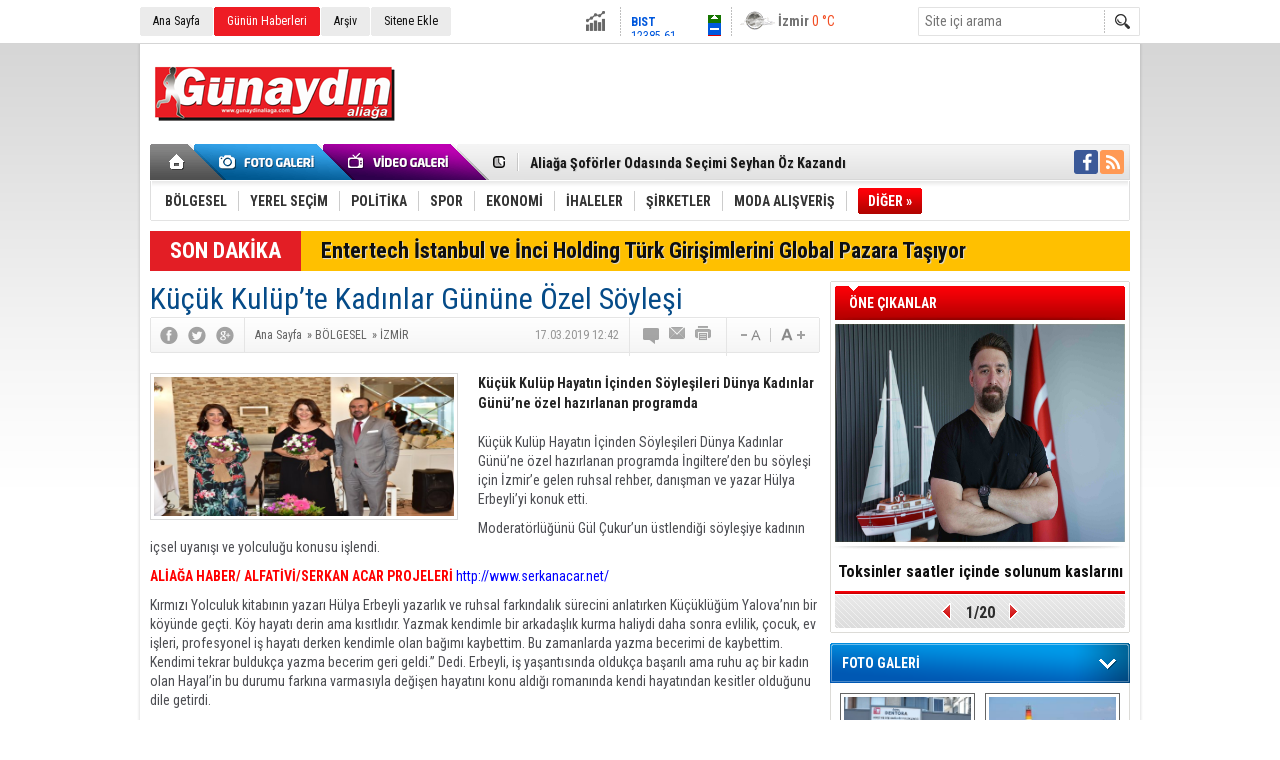

--- FILE ---
content_type: text/html; charset=UTF-8
request_url: https://www.gunaydinaliaga.com/kucuk-kulupte-kadinlar-gunune-ozel-soylesi-29577h.htm
body_size: 14118
content:
<!DOCTYPE html>
<html lang="tr" itemscope itemtype="http://schema.org/NewsArticle">
<head>
<base href="https://www.gunaydinaliaga.com/" target="_self"/>
<meta http-equiv="Content-Type" content="text/html; charset=UTF-8" />
<meta http-equiv="Refresh" content="300" />
<title>Küçük Kulüp’te Kadınlar Gününe Özel Söyleşi</title>
<meta name="keywords" content="İzmir, Balçova, Çiğli, Gaziemir, Karşıyaka, Konak, Aliağa, Bayındır, Bergama, Beydağ, Bornova, Buca, Çeşme, Dikili, Foça, Karaburun, Kemalpaşa, Kınık, Kiraz, Menderes, Menemen, Narlıbahçe, Ödemiş, Sef" />
<meta name="description" content="Küçük Kulüp Hayatın İçinden Söyleşileri Dünya Kadınlar Günü’ne özel hazırlanan programda" />
<link rel="canonical" href="https://www.gunaydinaliaga.com/kucuk-kulupte-kadinlar-gunune-ozel-soylesi-29577h.htm" />
<link rel="alternate" href="https://www.gunaydinaliaga.com/mobi/kucuk-kulupte-kadinlar-gunune-ozel-soylesi-29577h.htm" media="only screen and (max-width: 640px)" />
<link rel="image_src" type="image/jpeg" href="https://www.gunaydinaliaga.com/d/news/140000.jpg" />
<meta name="DC.date.issued" content="2019-03-17T12:45:02+03:00" />
<meta name="news_keywords" content="İzmir, Balçova, Çiğli, Gaziemir, Karşıyaka, Konak, Aliağa, Bayındır, Bergama, Beydağ, Bornova, Buca, Çeşme, Dikili, Foça, Karaburun, Kemalpaşa, Kınık, Kiraz, Menderes, Menemen, Narlıbahçe, Ödemiş, Sef" />
<meta property="og:site_name" content="" />
<meta property="og:url" content="https://www.gunaydinaliaga.com/kucuk-kulupte-kadinlar-gunune-ozel-soylesi-29577h.htm" />
<meta property="og:title" content="Küçük Kulüp’te Kadınlar Gününe Özel Söyleşi" />
<meta property="og:description" content="Küçük Kulüp Hayatın İçinden Söyleşileri Dünya Kadınlar Günü’ne özel hazırlanan programda" />
<meta property="og:image" content="https://www.gunaydinaliaga.com/d/news/140000.jpg" />
<meta property="og:type" content="article" />
<meta name="twitter:card" content="summary_large_image">
<meta name="twitter:image" content="https://www.gunaydinaliaga.com/d/news/140000.jpg" />
<meta name="twitter:site" content="@">
<meta name="twitter:url" content="https://www.gunaydinaliaga.com/kucuk-kulupte-kadinlar-gunune-ozel-soylesi-29577h.htm">
<meta name="twitter:title" content="Küçük Kulüp’te Kadınlar Gününe Özel Söyleşi" />
<meta name="twitter:description" content="Küçük Kulüp Hayatın İçinden Söyleşileri Dünya Kadınlar Günü’ne özel hazırlanan programda" />
<meta itemprop="thumbnailUrl" content="https://www.gunaydinaliaga.com/d/news_t/140000.jpg" />
<meta itemprop="articleSection" content="İZMİR" />
<meta itemprop="dateCreated" content="2019-03-17T12:45:02+03:00" />
<meta itemprop="dateModified" content="2019-03-17T12:45:02+03:00" />
<meta itemprop="image" content="https://www.gunaydinaliaga.com/d/news/140000.jpg" />
<meta itemprop="headline" content="Küçük Kulüp’te Kadınlar Gününe Özel Söyleşi" />
<link href="https://www.gunaydinaliaga.com/s/style.css" type="text/css" rel="stylesheet" />
<script type="text/javascript"> var BURL="https://www.gunaydinaliaga.com/";var SURL="https://www.gunaydinaliaga.com/s/";var DURL="https://www.gunaydinaliaga.com/d/" ;var SITE_ID="4" </script>
<script type="text/javascript" src="https://www.gunaydinaliaga.com/s/function.js"></script><script>
  (function(i,s,o,g,r,a,m){i['GoogleAnalyticsObject']=r;i[r]=i[r]||function(){
  (i[r].q=i[r].q||[]).push(arguments)},i[r].l=1*new Date();a=s.createElement(o),
  m=s.getElementsByTagName(o)[0];a.async=1;a.src=g;m.parentNode.insertBefore(a,m)
  })(window,document,'script','https://www.google-analytics.com/analytics.js','ga');

  ga('create', 'UA-80052089-1', 'auto');
  ga('send', 'pageview');

</script></head>
<body class="body_main">
<div class="main_container"><div class="base_topbar_outer"><div class="base_topbar base_position"><ul class="quick_launch"><li class="parent"><a href="https://www.gunaydinaliaga.com/./" target="_self">Ana Sayfa</a></li><li class="sole"><a href="https://www.gunaydinaliaga.com/gunun-haberleri.htm" target="_self">Günün Haberleri</a></li><li class="parent"><a href="https://www.gunaydinaliaga.com/search_result.php" target="_self">Arşiv</a></li><li class="parent"><a href="https://www.gunaydinaliaga.com/sitene-ekle.htm" target="_self">Sitene Ekle</a></li></ul><div class="currency_slider" id="currency_slider"><div class="viewport"><ul class="overview"><li class="oops"><span><b>BIST</b> 12385.61</span></li><li class="oops"><span><b>Altın</b> 6121.517</span></li><li class="oops"><span><b>Dolar</b> 43.0386</span></li><li class="oops"><span><b>Euro</b> 50.336</span></li></ul></div></div><div class="weather_slider" id="weather_slider"><div class="viewport"><ul class="overview"><li style="background-position: -3px -957px;"><span>İzmir</span> 0 °C</li></ul></div></div><form action="search_result.php" method="get"><input class="search_input" type="text" name="search_key" placeholder="Site içi arama" /><input class="search_button" type="submit" value="" /></form></div></div><div class="base_outer clearfix"><div class="base_top base_position"><div class="logo"><a href="https://www.gunaydinaliaga.com/" rel="home"><img src="https://www.gunaydinaliaga.com/s/i/logo_4.png" alt="" width="250" height="100" /></a></div><div class="banner"><div class="inner" id="banner_logo_side"></div></div><div class="nav-mini"><a href="https://www.gunaydinaliaga.com/" title="Anasayfa" rel="home"></a></div><div class="nav-mini-2"><a href="https://www.gunaydinaliaga.com/foto-galeri.htm" title="Foto Galeri"></a><a href="https://www.gunaydinaliaga.com/video-galeri.htm" title="Video Galeri"></a></div><div class="last_min" id="last_min"><div class="viewport"><ul class="overview"><li><a href="https://www.gunaydinaliaga.com/aliaga-soforler-odasinda-secimi-seyhan-oz-kazandi-35551h.htm">Aliağa Şoförler Odasında Seçimi Seyhan Öz Kazandı</a></li><li><a href="https://www.gunaydinaliaga.com/2025te-piyasa-ihlallerine-26-milyar-ceza-35550h.htm">2025’te Piyasa İhlallerine 2,6 Milyar Ceza</a></li><li><a href="https://www.gunaydinaliaga.com/elif-mete-son-yolculuguna-ugurlandi-35549h.htm">Elif Mete son yolculuğuna uğurlandı</a></li><li><a href="https://www.gunaydinaliaga.com/aliaga-fk-deplasmandan-eli-bos-dondu-35548h.htm">Aliağa Fk Deplasmandan Eli Boş Döndü</a></li><li><a href="https://www.gunaydinaliaga.com/tupras-surdurulebilirlikte-cdpnin-global-liderleri-arasinda-35547h.htm">Tüpraş, Sürdürülebilirlikte CDP’nin Global Liderleri Arasında</a></li><li><a href="https://www.gunaydinaliaga.com/palandoken-yeni-e-ithalat-karari-piyasada-denge-saglayacak-35545h.htm">Palandöken, “Yeni E-İthalat Kararı Piyasada Denge Sağlayacak”</a></li><li><a href="https://www.gunaydinaliaga.com/aliaga-fkda-transfer-sov-burak-suleyman-ve-tahir-babaoglu-imzayi-atti-35544h.htm">Aliağa FK’da Transfer Şov: Burak Süleyman ve Tahir Babaoğlu İmzayı Attı</a></li><li><a href="https://www.gunaydinaliaga.com/foca-belediyesi-ekipleri-firtina-ve-yagisa-karsi-teyakkuzda-35543h.htm">Foça Belediyesi Ekipleri Fırtına ve Yağışa Karşı Teyakkuzda</a></li><li><a href="https://www.gunaydinaliaga.com/aliaga-belediyesinden-ciftler-icin-saglikli-iletisim-atolyesi-35542h.htm">Aliağa Belediyesi’nden Çiftler İçin Sağlıklı İletişim Atölyesi</a></li><li><a href="https://www.gunaydinaliaga.com/super-gripten-korunmanin-6-etkili-yolu-35541h.htm">‘Süper Grip’ten Korunmanın 6 Etkili Yolu!</a></li><li><a href="https://www.gunaydinaliaga.com/indirim-sezonunda-siber-tuzaklara-dikkat-farkindalik-yetmiyor-35540h.htm">İndirim Sezonunda Siber Tuzaklara Dikkat: Farkındalık Yetmiyor!</a></li><li><a href="https://www.gunaydinaliaga.com/yorgancilar-e-ithalatta-denetim-karari-haksiz-rekabeti-onleyecek-35539h.htm">Yorgancılar: “E-İthalatta Denetim Kararı Haksız Rekabeti Önleyecek”</a></li><li><a href="https://www.gunaydinaliaga.com/merhum-faruk-guvercin-aliagada-son-yolculuguna-ugurlandi-35538h.htm">Merhum Faruk Güvercin Aliağa'da son yolculuğuna uğurlandı</a></li><li><a href="https://www.gunaydinaliaga.com/aliagali-oryantiringciler-mugladan-8-turkiye-derecesiyle-dondu-35537h.htm">Aliağalı Oryantiringciler Muğla’dan 8 Türkiye Derecesiyle Döndü</a></li><li><a href="https://www.gunaydinaliaga.com/internet-trafiginde-insan-donemi-sona-eriyor-35536h.htm">İnternet Trafiğinde İnsan Dönemi Sona Eriyor!</a></li></ul></div></div><div class="social"><a style="background-color: #3b5998" href="https://www.facebook.com" target="_blank" title="Facebook ile takip et"><i class="icon-facebook"></i></a><a style="background-color: #ff9954" href="https://www.gunaydinaliaga.com/rss/" target="_blank" title="RSS, News Feed, Haber Beslemesi"><i class="icon-rss"></i></a></div><ul class="nav"><li class="sep2"></li><li class="item parent" data-value="73"><a class="inr" href="https://www.gunaydinaliaga.com/bolgesel-haberleri-73hk.htm" target="_self"><span>BÖLGESEL</span></a><div class="subnav"><div class="inr"><div class="ani"><img src="https://www.gunaydinaliaga.com/s/i/loading.gif" width="220" height="19" alt="" /></div></div><div class="btm"></div></div></li><li class="sep"></li><li class="item parent" data-value="115"><a class="inr" href="https://www.gunaydinaliaga.com/yerel-secim-haberleri-115hk.htm" target="_self"><span>YEREL SEÇİM</span></a><div class="subnav"><div class="inr"><div class="ani"><img src="https://www.gunaydinaliaga.com/s/i/loading.gif" width="220" height="19" alt="" /></div></div><div class="btm"></div></div></li><li class="sep"></li><li class="item parent" data-value="2"><a class="inr" href="https://www.gunaydinaliaga.com/politika-haberleri-2hk.htm" target="_self"><span>POLİTİKA</span></a><div class="subnav"><div class="inr"><div class="ani"><img src="https://www.gunaydinaliaga.com/s/i/loading.gif" width="220" height="19" alt="" /></div></div><div class="btm"></div></div></li><li class="sep"></li><li class="item parent" data-value="6"><a class="inr" href="https://www.gunaydinaliaga.com/spor-haberleri-6hk.htm" target="_self"><span>SPOR</span></a><div class="subnav"><div class="inr"><div class="ani"><img src="https://www.gunaydinaliaga.com/s/i/loading.gif" width="220" height="19" alt="" /></div></div><div class="btm"></div></div></li><li class="sep"></li><li class="item parent" data-value="3"><a class="inr" href="https://www.gunaydinaliaga.com/ekonomi-haberleri-3hk.htm" target="_self"><span>EKONOMİ</span></a><div class="subnav"><div class="inr"><div class="ani"><img src="https://www.gunaydinaliaga.com/s/i/loading.gif" width="220" height="19" alt="" /></div></div><div class="btm"></div></div></li><li class="sep"></li><li class="item parent" data-value="102"><a class="inr" href="https://www.gunaydinaliaga.com/ihaleler-haberleri-102hk.htm" target="_self"><span>İHALELER</span></a><div class="subnav"><div class="inr"><div class="ani"><img src="https://www.gunaydinaliaga.com/s/i/loading.gif" width="220" height="19" alt="" /></div></div><div class="btm"></div></div></li><li class="sep"></li><li class="item parent" data-value="72"><a class="inr" href="https://www.gunaydinaliaga.com/sirketler-haberleri-72hk.htm" target="_self"><span>ŞİRKETLER</span></a><div class="subnav"><div class="inr"><div class="ani"><img src="https://www.gunaydinaliaga.com/s/i/loading.gif" width="220" height="19" alt="" /></div></div><div class="btm"></div></div></li><li class="sep"></li><li class="item parent" data-value="5"><a class="inr" href="https://www.gunaydinaliaga.com/moda-alisveris-haberleri-5hk.htm" target="_self"><span>MODA ALIŞVERİŞ</span></a><div class="subnav"><div class="inr"><div class="ani"><img src="https://www.gunaydinaliaga.com/s/i/loading.gif" width="220" height="19" alt="" /></div></div><div class="btm"></div></div></li><li class="sep"></li><li class="item other"><a class="inr" href="#" onclick="return false;"><span>DİĞER »</span></a><div class="subnav"><div class="inr"><ul class="subnav_catlist clearfix"><li><a href="https://www.gunaydinaliaga.com/piyasalar-haberleri-103hk.htm" target="_self">PİYASALAR</a></li><li><a href="https://www.gunaydinaliaga.com/teknoloji-haberleri-76hk.htm" target="_self">TEKNOLOJİ</a></li><li><a href="https://www.gunaydinaliaga.com/showroom-haberleri-82hk.htm" target="_self">SHOWROOM</a></li><li><a href="https://www.gunaydinaliaga.com/guncel-haberleri-1hk.htm" target="_self">GÜNCEL</a></li><li><a href="https://www.gunaydinaliaga.com/saglik-haberleri-7hk.htm" target="_self">SAĞLIK</a></li><li><a href="https://www.gunaydinaliaga.com/cevre-tarim-haberleri-61hk.htm" target="_self">ÇEVRE / TARIM</a></li><li><a href="https://www.gunaydinaliaga.com/egitim-haberleri-62hk.htm" target="_self">EĞİTİM</a></li><li><a href="https://www.gunaydinaliaga.com/serbest-kursu-haberleri-91hk.htm" target="_self">SERBEST KÜRSÜ</a></li><li><a href="https://www.gunaydinaliaga.com/kultur-sanat-haberleri-8hk.htm" target="_self">KÜLTÜR SANAT</a></li><li><a href="https://www.gunaydinaliaga.com/duyurular-haberleri-63hk.htm" target="_self">DUYURULAR</a></li><li><a href="https://www.gunaydinaliaga.com/gundem-haberleri-100hk.htm" target="_self">GÜNDEM</a></li><li><a href="https://www.gunaydinaliaga.com/bilim-dunyasi-haberleri-83hk.htm" target="_self">BİLİM DÜNYASI</a></li><li><a href="https://www.gunaydinaliaga.com/sivil-toplum-haberleri-74hk.htm" target="_self">SİVİL TOPLUM</a></li><li><a href="https://www.gunaydinaliaga.com/ansiklopedi-haberleri-77hk.htm" target="_self">ANSİKLOPEDİ</a></li><li><a href="https://www.gunaydinaliaga.com/radyo-canli-yayin-haberleri-78hk.htm" target="_self">RADYO CANLI YAYIN</a></li><li><a href="https://www.gunaydinaliaga.com/sinema-film-haberleri-92hk.htm" target="_self">SİNEMA / FİLM</a></li><li><a href="https://www.gunaydinaliaga.com/visitor_notebook.php" target="_self">ZİYARETÇİ DEFTERİ </a></li><li><a href="http://www.koeri.boun.edu.tr/scripts/lst6.asp" target="_blank">SON DEPREMLER</a></li><li><a href="http://www.dmi.gov.tr/index.aspx" target="_blank">HAVA DURUMU</a></li><li><a href="https://www.gunaydinaliaga.com/sans-oyunlari-haberleri-87hk.htm" target="_self">ŞANS OYUNLARI</a></li><li><a href="https://www.gunaydinaliaga.com/linkler-medya-haberleri-88hk.htm" target="_self">LİNKLER / MEDYA</a></li><li><a href="https://www.gunaydinaliaga.com/kucuk-ilanlar-haberleri-113hk.htm" target="_self">KÜÇÜK İLANLAR</a></li><li><a href="https://www.gunaydinaliaga.com/sogut-golgesi-haberleri-114hk.htm" target="_self">SÖGÜT GÖLGESİ</a></li></ul></div><div class="btm"></div></div></li></ul></div><div class="breaking_news base_position"><div class="item"><span class="news_type"><blink>SON DAKİKA</blink></span><a href="https://www.gunaydinaliaga.com/entertech-istanbul-ve-inci-holding-turk-girisimlerini-global-pazara-tasiyor-35413h.htm">Entertech İstanbul ve İnci Holding Türk Girişimlerini Global Pazara Taşıyor</a></div></div></div><div class="base_outer"><div id="base" class="base base_position clearfix"><div id="base_middle" class="base_middle"><div class="middle_content_title"><h1 itemprop="name">Küçük Kulüp’te Kadınlar Gününe Özel Söyleşi</h1></div><div class="middle_content_top"><div class="top_social"><script type="text/javascript">showBookmark3();</script></div><div class="nav" itemscope itemtype="http://data-vocabulary.org/Breadcrumb"><a itemprop="url" href="https://www.gunaydinaliaga.com/" rel="home"><span itemprop="title">Ana Sayfa</span></a><span itemprop="child" itemscope itemtype="http://data-vocabulary.org/Breadcrumb">&raquo; <a itemprop="url" href="https://www.gunaydinaliaga.com/bolgesel-haberleri-73hk.htm" rel="self"><span itemprop="title">BÖLGESEL</span></a><span itemprop="child" itemscope itemtype="http://data-vocabulary.org/Breadcrumb">&raquo; <a itemprop="url" href="https://www.gunaydinaliaga.com/izmir-haberleri-112hk.htm" rel="self"><span itemprop="title">İZMİR</span></a></span></span></div><div class="text_size"><img src="https://www.gunaydinaliaga.com/s/i/1x1.gif" onclick="changeFontSize('#news_content', 'd');" title="Yazıyı küçült" width="24" height="18" alt="" /><img src="https://www.gunaydinaliaga.com/s/i/1x1.gif" onclick="changeFontSize('#news_content', 'u');" title="Yazıyı büyüt" width="24" height="18" alt="" /></div><div class="tools"><a class="go_comment" rel="nofollow" href="#" onclick="$.scrollTo('.comment_add', 600); return false;" target="_blank" title="Yorum Yap"></a><a class="go_send" rel="nofollow" href="javascript:void(0)" onclick="return openPopUp_520x390('https://www.gunaydinaliaga.com/send_to_friend.php?type=1&amp;id=29577');" title="Arkadaşına Gönder"></a><a class="go_print" rel="nofollow" href="javascript:void(0)" onclick="return openPopUp_670x500('https://www.gunaydinaliaga.com/print.php?type=1&amp;id=29577')" title="Yazdır"></a></div><div class="top_date" itemprop="datePublished" content="2019-03-17T12:42:00+03:00">17.03.2019 12:42</div></div><div class="middle_content"><div class="news_detail"><div class="side_detail"><img itemprop="image" class="image" src="https://www.gunaydinaliaga.com/d/news/140000.jpg" alt="Küçük Kulüp’te Kadınlar Gününe Özel Söyleşi" width="300" height="225" /></div><div itemprop="description" class="short_content">Küçük Kulüp Hayatın İçinden Söyleşileri Dünya Kadınlar Günü’ne özel hazırlanan programda</div><div itemprop="articleBody" id="news_content" class="text_content"><p>Küçük Kulüp Hayatın İçinden Söyleşileri Dünya Kadınlar Günü’ne özel hazırlanan programda İngiltere’den bu söyleşi için İzmir’e gelen ruhsal rehber, danışman ve yazar Hülya Erbeyli’yi konuk etti.</p><p>Moderatörlüğünü Gül Çukur’un üstlendiği söyleşiye kadının içsel uyanışı ve yolculuğu konusu işlendi.</p><p><span style="color:#FF0000;"><strong>ALİAĞA HABER/ ALFATİVİ/SERKAN ACAR PROJELERİ</strong></span> <a rel="nofollow" target="_blank" href="http://www.serkanacar.net/">http://www.serkanacar.net/</a></p><p>Kırmızı Yolculuk kitabının yazarı Hülya Erbeyli yazarlık ve ruhsal farkındalık sürecini anlatırken Küçüklüğüm Yalova’nın bir köyünde geçti. Köy hayatı derin ama kısıtlıdır. Yazmak kendimle bir arkadaşlık kurma haliydi daha sonra evlilik, çocuk, ev işleri, profesyonel iş hayatı derken kendimle olan bağımı kaybettim. Bu zamanlarda yazma becerimi de kaybettim. Kendimi tekrar buldukça yazma becerim geri geldi.” Dedi. Erbeyli, iş yaşantısında oldukça başarılı ama ruhu aç bir kadın olan Hayal’in bu durumu farkına varmasıyla değişen hayatını konu aldığı romanında kendi hayatından kesitler olduğunu dile getirdi.</p><p>Tüm kadınların kız kardeş olduğunun altını çizen Erbeyli,&nbsp; “İş hayatında kadın olmak zor. Dişi enerjinizi bir kenara koyup eril enerjiye bürünüyorsunuz. Hemcinslerimizle rekabet haline giriyoruz. Bedendeki bakteriler gibi kendi kendini yiyen bir organizmaya dönüşüyoruz. Öncelikle kadınlığımızı sahiplenmeliyiz ve beslemeliyiz” diye konuştu.</p><p>Kadınların farkındalıklarını artırmak ve özlerine dönüşleri ile ilgili tavsiyeler veren yazar, aynı zamanda söyleşiye katılanların sorularını da yanıtladı.</p><p>Söyleşinin sonunda Küçük Kulüp Derneği Yönetim Kurulu Başkanı Emre Sarıgedik, Hülya Erbeyli ve Gül Çukur’a teşekkür çiçeği takdim etti. /EGE BASIN GRUBU</p></div><div class="clear"></div></div><script type="text/javascript">showBookmark5("http://www.facebook.com", "", "");</script><div class="news_label"><div class="inner"><span>Etiketler:</span> <a href="https://www.gunaydinaliaga.com/İzmir-haberleri.htm" rel="tag" itemprop="keywords">İzmir</a>, <a href="https://www.gunaydinaliaga.com/Balçova-haberleri.htm" rel="tag" itemprop="keywords"> Balçova</a>, <a href="https://www.gunaydinaliaga.com/Çiğli-haberleri.htm" rel="tag" itemprop="keywords"> Çiğli</a>, <a href="https://www.gunaydinaliaga.com/Gaziemir-haberleri.htm" rel="tag" itemprop="keywords"> Gaziemir</a>, <a href="https://www.gunaydinaliaga.com/Karşıyaka-haberleri.htm" rel="tag" itemprop="keywords"> Karşıyaka</a>, <a href="https://www.gunaydinaliaga.com/Konak-haberleri.htm" rel="tag" itemprop="keywords"> Konak</a>, <a href="https://www.gunaydinaliaga.com/Aliağa-haberleri.htm" rel="tag" itemprop="keywords"> Aliağa</a>, <a href="https://www.gunaydinaliaga.com/Bayındır-haberleri.htm" rel="tag" itemprop="keywords"> Bayındır</a>, <a href="https://www.gunaydinaliaga.com/Bergama-haberleri.htm" rel="tag" itemprop="keywords"> Bergama</a>, <a href="https://www.gunaydinaliaga.com/Beydağ-haberleri.htm" rel="tag" itemprop="keywords"> Beydağ</a>, <a href="https://www.gunaydinaliaga.com/Bornova-haberleri.htm" rel="tag" itemprop="keywords"> Bornova</a>, <a href="https://www.gunaydinaliaga.com/Buca-haberleri.htm" rel="tag" itemprop="keywords"> Buca</a>, <a href="https://www.gunaydinaliaga.com/Çeşme-haberleri.htm" rel="tag" itemprop="keywords"> Çeşme</a>, <a href="https://www.gunaydinaliaga.com/Dikili-haberleri.htm" rel="tag" itemprop="keywords"> Dikili</a>, <a href="https://www.gunaydinaliaga.com/Foça-haberleri.htm" rel="tag" itemprop="keywords"> Foça</a>, <a href="https://www.gunaydinaliaga.com/Karaburun-haberleri.htm" rel="tag" itemprop="keywords"> Karaburun</a>, <a href="https://www.gunaydinaliaga.com/Kemalpaşa-haberleri.htm" rel="tag" itemprop="keywords"> Kemalpaşa</a>, <a href="https://www.gunaydinaliaga.com/Kınık-haberleri.htm" rel="tag" itemprop="keywords"> Kınık</a>, <a href="https://www.gunaydinaliaga.com/Kiraz-haberleri.htm" rel="tag" itemprop="keywords"> Kiraz</a>, <a href="https://www.gunaydinaliaga.com/Menderes-haberleri.htm" rel="tag" itemprop="keywords"> Menderes</a>, <a href="https://www.gunaydinaliaga.com/Menemen-haberleri.htm" rel="tag" itemprop="keywords"> Menemen</a>, <a href="https://www.gunaydinaliaga.com/Narlıbahçe-haberleri.htm" rel="tag" itemprop="keywords"> Narlıbahçe</a>, <a href="https://www.gunaydinaliaga.com/Ödemiş-haberleri.htm" rel="tag" itemprop="keywords"> Ödemiş</a>, <a href="https://www.gunaydinaliaga.com/Sef-haberleri.htm" rel="tag" itemprop="keywords"> Sef</a></div></div><ul id="comment-tab" class="comment-tab-nav clearfix"><li class="onsite" data-type="onsite"><div> Yorumlar <i class="icon-comment-1"> 0</i></div></li><li class="face" data-type="face"><div> Facebook Yorumları  <i class="icon-comment-1"> <fb:comments-count href="https://www.gunaydinaliaga.com/kucuk-kulupte-kadinlar-gunune-ozel-soylesi-29577h.htm">0</fb:comments-count></i></div></li></ul><div id="comment-tab-onsite" class="comment-tab-content clearfix"><div class="comment_add"><i class="icon-chat-empty comment-icon"></i><form method="post" id="comment_form" onsubmit="return addComment(1, 29577);"><textarea name="comment_content" id="comment_content" class="comment_content" rows="6" placeholder="Yorumunuz" maxlength="500"></textarea><input type="text" name="member_name" id="member_name" class="member_name" placeholder="Adınız" /><input type="submit" name="comment_submit" id="comment_submit" class="comment_submit" value="GÖNDER" /><input type="hidden" name="reply" id="reply" value="0" /><div class="reply_to"></div></form><div class="info"><b>UYARI:</b> Küfür, hakaret, rencide edici cümleler veya imalar, inançlara saldırı içeren, imla kuralları ile yazılmamış,<br /> Türkçe karakter kullanılmayan ve büyük harflerle yazılmış yorumlar onaylanmamaktadır.</div></div><div class="comment"><div class="container"><div class="content" style="text-align: center">Bu habere henüz yorum eklenmemiştir.</div></div><div class="btm"></div></div></div><div id="comment-tab-face" class="comment-tab-content clearfix" style="display: none;"><div class="fb-comments" data-href="https://www.gunaydinaliaga.com/kucuk-kulupte-kadinlar-gunune-ozel-soylesi-29577h.htm" data-width="646" data-numposts="5" data-colorscheme="light"></div></div><div class="latest_gallery"><div class="caption">SON EKLENEN <span>GALERİLER</span></div><ul class="content"></ul></div><div class="middle_sub_page_title"><span>Diğer Haberler</span></div><div class="news_set"><div class="inner clearfix"><div><a class="image" href="https://www.gunaydinaliaga.com/izmir-buyuksehir-belediyesi-cine-model-oldu-35443h.htm"><img src="https://www.gunaydinaliaga.com/d/news_t/198086.jpg" alt="İzmir Büyükşehir Belediyesi, Çin’e model oldu" width="210" height="157" /></a><a class="content" href="https://www.gunaydinaliaga.com/izmir-buyuksehir-belediyesi-cine-model-oldu-35443h.htm"><span>İzmir Büyükşehir Belediyesi, Çin’e model oldu</span>Çin’de yer alan Shanghai Open University (SOU) heyeti, ileri yaşlı yurttaşlara yönelik geliştirilen yaşam boyu öğrenme politikalarını model almak üzere UNESCO Öğrenen Şehirler Küresel Ağı’na üye olan İzmir Büyükşehir Belediyesi’ni ziyaret etti.</a></div><div><a class="image" href="https://www.gunaydinaliaga.com/izmirde-2040-yilinin-ulasim-plani-sekilleniyor-35433h.htm"><img src="https://www.gunaydinaliaga.com/d/news_t/198071.jpg" alt="İzmir’de 2040 yılının ulaşım planı şekilleniyor" width="210" height="157" /></a><a class="content" href="https://www.gunaydinaliaga.com/izmirde-2040-yilinin-ulasim-plani-sekilleniyor-35433h.htm"><span>İzmir’de 2040 yılının ulaşım planı şekilleniyor</span>İzmir Büyükşehir Belediyesi, mevcut ulaşım sorunlarını tespit etmek, ihtiyaçları öngörmek ve farklı ulaşım sistemlerini kent içi ulaşıma entegre etmek amacıyla başlattığı İzmir Ulaşım Ana Planı (UAP 2040) çalışmalarının yüzde 30’luk bölümünü tamamladı</a></div><div><a class="image" href="https://www.gunaydinaliaga.com/tcddden-izbanin-hat-kullanim-bedellerine-yuzde-24luk-zam-35431h.htm"><img src="https://www.gunaydinaliaga.com/d/news_t/198069.jpg" alt="TCDD’den İZBAN’ın hat kullanım bedellerine yüzde 24’lük zam" width="210" height="157" /></a><a class="content" href="https://www.gunaydinaliaga.com/tcddden-izbanin-hat-kullanim-bedellerine-yuzde-24luk-zam-35431h.htm"><span>TCDD’den İZBAN’ın hat kullanım bedellerine yüzde 24’lük zam</span>TCDD, İZBAN’dan hat kullanım bedeli olarak alınan erişim ücretlerine, aralık ayından geçerli olmak üzere yüzde 24 zam yaptı.</a></div><div><a class="image" href="https://www.gunaydinaliaga.com/baskan-tugay-makam-odalarini-kaldiriyoruz-35372h.htm"><img src="https://www.gunaydinaliaga.com/d/news_t/197983.jpg" alt="Başkan Tugay: Makam odalarını kaldırıyoruz" width="210" height="157" /></a><a class="content" href="https://www.gunaydinaliaga.com/baskan-tugay-makam-odalarini-kaldiriyoruz-35372h.htm"><span>Başkan Tugay: Makam odalarını kaldırıyoruz</span>Başkan Tugay, “Genel Sekreter ile genel sekreter yardımcılarımız, daire başkanlarımız, şirket genel müdürlerimizden oluşan yaklaşık 80 kişilik bir grup olarak açık ofis ortamında beraber çalışmaya başlayacağız. Makam odalarını kaldırıyoruz” dedi.</a></div><div><a class="image" href="https://www.gunaydinaliaga.com/103-yillik-gurur-35248h.htm"><img src="https://www.gunaydinaliaga.com/d/news_t/197797.jpg" alt="103 yıllık gurur" width="210" height="157" /></a><a class="content" href="https://www.gunaydinaliaga.com/103-yillik-gurur-35248h.htm"><span>103 yıllık gurur</span>İzmir’in işgalden kurtuluşunun 103. yıl dönümü kutlamaları kapsamında Konak Atatürk Meydanı’nda temsili bayrak töreni yapıldı.</a></div><div><a class="image" href="https://www.gunaydinaliaga.com/ogrenciler-dijital-kart-ile-toplu-ulasimdan-yararlanabilecek-35229h.htm"><img src="https://www.gunaydinaliaga.com/d/news_t/197765.jpg" alt="Öğrenciler “Dijital Kart” ile toplu ulaşımdan yararlanabilecek" width="210" height="157" /></a><a class="content" href="https://www.gunaydinaliaga.com/ogrenciler-dijital-kart-ile-toplu-ulasimdan-yararlanabilecek-35229h.htm"><span>Öğrenciler “Dijital Kart” ile toplu ulaşımdan yararlanabilecek</span>İzmir Büyükşehir Belediyesi’nin geçtiğimiz yıl üniversiteli gençler için başlattığı “Dijital İzmirim Kart” uygulaması bu yıl da devam ediyor.</a></div></div></div><div class="news_list_view"><li><a href="https://www.gunaydinaliaga.com/izmir-enternasyonal-fuarina-ilk-gununde-buyuk-ilgi-35211h.htm">İzmir Enternasyonal Fuarı’na ilk gününde büyük ilgi</a><span>30 Ağustos 2025 Cumartesi 16:39</span></li><li><a href="https://www.gunaydinaliaga.com/gol-gazinosu-94uncu-ief-ile-kapilarini-aciyor-35202h.htm">Göl Gazinosu 94’üncü İEF ile kapılarını açıyor</a><span>25 Ağustos 2025 Pazartesi 16:44</span></li><li><a href="https://www.gunaydinaliaga.com/15-temmuzda-toplu-ulasim-yuzde-50-odul-35101h.htm">15 Temmuz&#039;da toplu ulaşım yüzde 50 Ödül</a><span>12 Temmuz 2025 Cumartesi 13:20</span></li><li><a href="https://www.gunaydinaliaga.com/izmir-ulku-ocaklarindan-orman-yanginlari-sonrasi-anlamli-adim-35090h.htm">İzmir Ülkü Ocakları’ndan Orman Yangınları Sonrası Anlamlı Adım!</a><span>07 Temmuz 2025 Pazartesi 14:04</span></li><li><a href="https://www.gunaydinaliaga.com/izmirin-atesle-imtihani-35085h.htm">İzmir’in ateşle imtihanı</a><span>04 Temmuz 2025 Cuma 15:02</span></li><li><a href="https://www.gunaydinaliaga.com/buyuksehir-yeni-hizmet-binasina-kavustu-35083h.htm">Büyükşehir yeni hizmet binasına kavuştu</a><span>04 Temmuz 2025 Cuma 14:42</span></li><li><a href="https://www.gunaydinaliaga.com/izmir-itfaiyesi-oglu-48-dakikada-220-yangina-mudahale-etti-35039h.htm">İzmir İtfaiyesi oğlu 48 dakikada 220 yangına müdahale etti</a><span>23 Haziran 2025 Pazartesi 11:22</span></li><li><a href="https://www.gunaydinaliaga.com/izmirde-ihtiyac-sahipleri-ve-emekliler-unutulmadi-34999h.htm">İzmir’de ihtiyaç sahipleri ve emekliler unutulmadı</a><span>04 Haziran 2025 Çarşamba 14:38</span></li><li><a href="https://www.gunaydinaliaga.com/izmir-buyuksehir-belediyesi-iletisim-altyapisini-guclendiriyor-34998h.htm">İzmir Büyükşehir Belediyesi iletişim altyapısını güçlendiriyor</a><span>04 Haziran 2025 Çarşamba 14:31</span></li><li><a href="https://www.gunaydinaliaga.com/petrol-is-aliaga-subesi-emegin-onur-mucadelesi-devam-ediyor-34964h.htm">Petrol-İş Aliağa Şubesi: &quot;Emeğin Onur Mücadelesi Devam Ediyor&quot;</a><span>22 Mayıs 2025 Perşembe 14:51</span></li></div></div></div><div id="base_side" class="base_side"><div class="headline_side" id="headline_side"><div class="caption">ÖNE ÇIKANLAR</div><div class="viewport"><ul class="overview"><li><a href="https://www.gunaydinaliaga.com/toksinler-saatler-icinde-solunum-kaslarini-felc-edebilir-35428h.htm" class="image"><img src="https://www.gunaydinaliaga.com/d/news/198063.jpg" alt="Toksinler saatler içinde solunum kaslarını felç edebilir" width="290" height="218" /></a><a href="https://www.gunaydinaliaga.com/toksinler-saatler-icinde-solunum-kaslarini-felc-edebilir-35428h.htm" class="title">Toksinler saatler içinde solunum kaslarını felç edebilir</a></li><li><a href="https://www.gunaydinaliaga.com/cagin-hastaligi-diyabet-tadinizi-kacirmasin-35422h.htm" class="image"><img src="https://www.gunaydinaliaga.com/s/i/1x1.gif" data-src="https://www.gunaydinaliaga.com/d/news/198054.jpg" alt="Çağın Hastalığı Diyabet Tadınızı Kaçırmasın!" width="290" height="218" /></a><a href="https://www.gunaydinaliaga.com/cagin-hastaligi-diyabet-tadinizi-kacirmasin-35422h.htm" class="title">Çağın Hastalığı Diyabet Tadınızı Kaçırmasın!</a></li><li><a href="https://www.gunaydinaliaga.com/30-gun-sarimsak-yemek-trendi-herkese-uygun-olmayabilir-35421h.htm" class="image"><img src="https://www.gunaydinaliaga.com/s/i/1x1.gif" data-src="https://www.gunaydinaliaga.com/d/news/198052.jpg" alt="30 Gün Sarımsak Yemek” Trendi Herkese Uygun Olmayabilir!" width="290" height="218" /></a><a href="https://www.gunaydinaliaga.com/30-gun-sarimsak-yemek-trendi-herkese-uygun-olmayabilir-35421h.htm" class="title">30 Gün Sarımsak Yemek” Trendi Herkese Uygun Olmayabilir!</a></li><li><a href="https://www.gunaydinaliaga.com/yuzde-aniden-beliren-kabariklik-urtiker-ve-anjioodem-habercisi-olabilir-35380h.htm" class="image"><img src="https://www.gunaydinaliaga.com/s/i/1x1.gif" data-src="https://www.gunaydinaliaga.com/d/news/197993.jpg" alt="Yüzde Aniden Beliren Kabarıklık Ürtiker ve Anjioödem Habercisi Olabilir!" width="290" height="218" /></a><a href="https://www.gunaydinaliaga.com/yuzde-aniden-beliren-kabariklik-urtiker-ve-anjioodem-habercisi-olabilir-35380h.htm" class="title">Yüzde Aniden Beliren Kabarıklık Ürtiker ve Anjioödem Habercisi Olabilir!</a></li><li><a href="https://www.gunaydinaliaga.com/organ-nakli-hayat-kurtarir-kornea-nakli-gozu-kurtarir-35379h.htm" class="image"><img src="https://www.gunaydinaliaga.com/s/i/1x1.gif" data-src="https://www.gunaydinaliaga.com/d/news/197991.jpg" alt="Organ nakli hayat kurtarır, kornea nakli gözü kurtarır" width="290" height="218" /></a><a href="https://www.gunaydinaliaga.com/organ-nakli-hayat-kurtarir-kornea-nakli-gozu-kurtarir-35379h.htm" class="title">Organ nakli hayat kurtarır, kornea nakli gözü kurtarır</a></li><li><a href="https://www.gunaydinaliaga.com/soguk-alginligi-sandiginiz-belirtiler-losemi-habercisi-olabilir-35378h.htm" class="image"><img src="https://www.gunaydinaliaga.com/s/i/1x1.gif" data-src="https://www.gunaydinaliaga.com/d/news/197990.jpg" alt="Soğuk Algınlığı Sandığınız Belirtiler Lösemi Habercisi Olabilir" width="290" height="218" /></a><a href="https://www.gunaydinaliaga.com/soguk-alginligi-sandiginiz-belirtiler-losemi-habercisi-olabilir-35378h.htm" class="title">Soğuk Algınlığı Sandığınız Belirtiler Lösemi Habercisi Olabilir</a></li><li><a href="https://www.gunaydinaliaga.com/legrand-turkiye-grubu-yeni-nesil-moduler-urunler-ile-sehirlerin-gelecegine-katki-sagl-35242h.htm" class="image"><img src="https://www.gunaydinaliaga.com/s/i/1x1.gif" data-src="https://www.gunaydinaliaga.com/d/news/197788.jpg" alt="Legrand Türkiye Grubu, Yeni Nesil Modüler Ürünler ile Şehirlerin Geleceğine Katkı Sağlıyor" width="290" height="218" /></a><a href="https://www.gunaydinaliaga.com/legrand-turkiye-grubu-yeni-nesil-moduler-urunler-ile-sehirlerin-gelecegine-katki-sagl-35242h.htm" class="title">Legrand Türkiye Grubu, Yeni Nesil Modüler Ürünler ile Şehirlerin Geleceğine Katkı Sağlıyor</a></li><li><a href="https://www.gunaydinaliaga.com/zayiflama-igneleri-kalici-bir-cozum-mu-35197h.htm" class="image"><img src="https://www.gunaydinaliaga.com/s/i/1x1.gif" data-src="https://www.gunaydinaliaga.com/d/news/197713.jpg" alt="Zayıflama iğneleri kalıcı bir çözüm mü?" width="290" height="218" /></a><a href="https://www.gunaydinaliaga.com/zayiflama-igneleri-kalici-bir-cozum-mu-35197h.htm" class="title">Zayıflama iğneleri kalıcı bir çözüm mü?</a></li><li><a href="https://www.gunaydinaliaga.com/turk-gida-ihracatcilari-abdye-akin-etti-35074h.htm" class="image"><img src="https://www.gunaydinaliaga.com/s/i/1x1.gif" data-src="https://www.gunaydinaliaga.com/d/news/197538.jpg" alt="Türk gıda ihracatçıları ABD&#039;ye akın etti" width="290" height="218" /></a><a href="https://www.gunaydinaliaga.com/turk-gida-ihracatcilari-abdye-akin-etti-35074h.htm" class="title">Türk gıda ihracatçıları ABD'ye akın etti</a></li><li><a href="https://www.gunaydinaliaga.com/agiz-sagligi-ruh-sagligi-da-etkiler-34885h.htm" class="image"><img src="https://www.gunaydinaliaga.com/s/i/1x1.gif" data-src="https://www.gunaydinaliaga.com/d/news/197267.jpg" alt="Ağız sağlığı, ruh sağlığı da etkiler!" width="290" height="218" /></a><a href="https://www.gunaydinaliaga.com/agiz-sagligi-ruh-sagligi-da-etkiler-34885h.htm" class="title">Ağız sağlığı, ruh sağlığı da etkiler!</a></li><li><a href="https://www.gunaydinaliaga.com/bydnin-dev-arac-gemisi-byd-changzhou-turkiyeye-ulasti-34853h.htm" class="image"><img src="https://www.gunaydinaliaga.com/s/i/1x1.gif" data-src="https://www.gunaydinaliaga.com/d/news/197230.jpg" alt="BYD&#039;nin Dev Araç Gemisi “BYD CHANGZHOU” Türkiye’ye Ulaştı!" width="290" height="218" /></a><a href="https://www.gunaydinaliaga.com/bydnin-dev-arac-gemisi-byd-changzhou-turkiyeye-ulasti-34853h.htm" class="title">BYD'nin Dev Araç Gemisi “BYD CHANGZHOU” Türkiye’ye Ulaştı!</a></li><li><a href="https://www.gunaydinaliaga.com/izmirde-2025-salcalik-domates-uretim-planlamasi-yapildi-34800h.htm" class="image"><img src="https://www.gunaydinaliaga.com/s/i/1x1.gif" data-src="https://www.gunaydinaliaga.com/d/news/197155.jpg" alt="İzmir’de 2025 Salçalık Domates Üretim Planlaması Yapıldı" width="290" height="218" /></a><a href="https://www.gunaydinaliaga.com/izmirde-2025-salcalik-domates-uretim-planlamasi-yapildi-34800h.htm" class="title">İzmir’de 2025 Salçalık Domates Üretim Planlaması Yapıldı</a></li><li><a href="https://www.gunaydinaliaga.com/eibnin-ihracati-subat-ayinda-yuzde-10-dustu-34794h.htm" class="image"><img src="https://www.gunaydinaliaga.com/s/i/1x1.gif" data-src="https://www.gunaydinaliaga.com/d/news/197145.jpg" alt="EİB’nin ihracatı şubat ayında yüzde 10 düştü" width="290" height="218" /></a><a href="https://www.gunaydinaliaga.com/eibnin-ihracati-subat-ayinda-yuzde-10-dustu-34794h.htm" class="title">EİB’nin ihracatı şubat ayında yüzde 10 düştü</a></li><li><a href="https://www.gunaydinaliaga.com/palandoken-piyasalarin-gozu-faiz-inidiriminde-34793h.htm" class="image"><img src="https://www.gunaydinaliaga.com/s/i/1x1.gif" data-src="https://www.gunaydinaliaga.com/d/news/197144.jpg" alt="Palandöken, “Piyasaların Gözü Faiz İnidiriminde”" width="290" height="218" /></a><a href="https://www.gunaydinaliaga.com/palandoken-piyasalarin-gozu-faiz-inidiriminde-34793h.htm" class="title">Palandöken, “Piyasaların Gözü Faiz İnidiriminde”</a></li><li><a href="https://www.gunaydinaliaga.com/turk-telekomdan-galatasaray-az-alkmaar-karsilasmasinda-5-5g-deneyimi-34773h.htm" class="image"><img src="https://www.gunaydinaliaga.com/s/i/1x1.gif" data-src="https://www.gunaydinaliaga.com/d/news/197110.jpg" alt="Türk Telekom’dan Galatasaray - AZ Alkmaar karşılaşmasında 5.5G deneyimi" width="290" height="218" /></a><a href="https://www.gunaydinaliaga.com/turk-telekomdan-galatasaray-az-alkmaar-karsilasmasinda-5-5g-deneyimi-34773h.htm" class="title">Türk Telekom’dan Galatasaray - AZ Alkmaar karşılaşmasında 5.5G deneyimi</a></li><li><a href="https://www.gunaydinaliaga.com/helvacispor-moral-yemeginde-bulustu-34772h.htm" class="image"><img src="https://www.gunaydinaliaga.com/s/i/1x1.gif" data-src="https://www.gunaydinaliaga.com/d/news/197109.jpg" alt="Helvacıspor moral yemeğinde buluştu" width="290" height="218" /></a><a href="https://www.gunaydinaliaga.com/helvacispor-moral-yemeginde-bulustu-34772h.htm" class="title">Helvacıspor moral yemeğinde buluştu</a></li><li><a href="https://www.gunaydinaliaga.com/turk-mobilya-sektoru-iraka-gidiyor-34758h.htm" class="image"><img src="https://www.gunaydinaliaga.com/s/i/1x1.gif" data-src="https://www.gunaydinaliaga.com/d/news/197086.jpg" alt="Türk mobilya sektörü Irak’a gidiyor" width="290" height="218" /></a><a href="https://www.gunaydinaliaga.com/turk-mobilya-sektoru-iraka-gidiyor-34758h.htm" class="title">Türk mobilya sektörü Irak’a gidiyor</a></li><li><a href="https://www.gunaydinaliaga.com/obezite-ameliyati-sonrasi-ihmale-gelmez-5-onemli-nokta-34597h.htm" class="image"><img src="https://www.gunaydinaliaga.com/s/i/1x1.gif" data-src="https://www.gunaydinaliaga.com/d/news/196838.jpg" alt="Obezite Ameliyatı Sonrası İhmale Gelmez 5 Önemli Nokta!" width="290" height="218" /></a><a href="https://www.gunaydinaliaga.com/obezite-ameliyati-sonrasi-ihmale-gelmez-5-onemli-nokta-34597h.htm" class="title">Obezite Ameliyatı Sonrası İhmale Gelmez 5 Önemli Nokta!</a></li><li><a href="https://www.gunaydinaliaga.com/aliagadan-hafiz-ahmet-hac-ibrahim-turkiye-ikincisi-34264h.htm" class="image"><img src="https://www.gunaydinaliaga.com/s/i/1x1.gif" data-src="https://www.gunaydinaliaga.com/d/news/196336.jpg" alt="Aliağa&#039;dan Hafız Ahmet Hac İbrahim Türkiye İkincisi!" width="290" height="218" /></a><a href="https://www.gunaydinaliaga.com/aliagadan-hafiz-ahmet-hac-ibrahim-turkiye-ikincisi-34264h.htm" class="title">Aliağa'dan Hafız Ahmet Hac İbrahim Türkiye İkincisi!</a></li><li><a href="https://www.gunaydinaliaga.com/zenith-rs-rusya-disindaki-ilk-fabrikasini-ege-serbest-bolgesinde-acti-34258h.htm" class="image"><img src="https://www.gunaydinaliaga.com/s/i/1x1.gif" data-src="https://www.gunaydinaliaga.com/d/news/196324.jpg" alt="Zenith Rs Rusya Dışındaki İlk Fabrikasını Ege Serbest Bölgesinde Açtı" width="290" height="218" /></a><a href="https://www.gunaydinaliaga.com/zenith-rs-rusya-disindaki-ilk-fabrikasini-ege-serbest-bolgesinde-acti-34258h.htm" class="title">Zenith Rs Rusya Dışındaki İlk Fabrikasını Ege Serbest Bölgesinde Açtı</a></li></ul></div><div class="buttons prev" title="Geri"></div><div class="pager2">1/20</div><div class="buttons next" title="İleri"></div></div><div class="side_caption side_caption_3"><a href="https://www.gunaydinaliaga.com/foto-galeri.htm">FOTO GALERİ</a></div><div class="side_content"><ul class="gallery_side" id="gallery_side"><li class="item"><a href="https://www.gunaydinaliaga.com/dentora-dis-klinigi-aliagada-hizmete-basladi-6g.htm"><img src="https://www.gunaydinaliaga.com/d/gallery/6_s.jpg" alt="Dentora Diş Kliniği Aliağa’da Hizmete Başladı" width="127" height="96" /><span class="tl"></span><span class="wrapword">Dentora Diş Kliniği Aliağa’da Hizmete Başladı</span></a></li><li class="sep"></li><li class="item"><a href="https://www.gunaydinaliaga.com/aliaga-temiz-deniz-senligi-3g.htm"><img src="https://www.gunaydinaliaga.com/d/gallery/3_s.jpg" alt="Aliağa Temiz Deniz Şenliği" width="127" height="96" /><span class="tl"></span><span class="wrapword">Aliağa Temiz Deniz Şenliği</span></a></li><li class="item"><a href="https://www.gunaydinaliaga.com/hasan-eserin-objektifinden-1g.htm"><img src="https://www.gunaydinaliaga.com/d/gallery/1_s.jpg" alt="Hasan Eser&#039;in Objektifinden" width="127" height="96" /><span class="tl"></span><span class="wrapword">Hasan Eser'in Objektifinden</span></a></li><li class="sep"></li></ul><div class="side_content_pager gallery_side_pager"><div class="pager"><span data-value="1">1</span><span data-value="2">2</span><span data-value="3">3</span><span data-value="4">4</span><span data-value="5">5</span><span data-value="6">6</span><span data-value="7">7</span><span data-value="8">8</span></div></div></div><div class="side_content_bottom"></div><div class="side_caption"><a href="javascript:;" onclick="return changeMostlyPage(1, 1);">ÇOK OKUNANLAR</a></div><div class="side_content"><div class="mostly_readed" id="mostly_readed_1"><ul><li><a href="https://www.gunaydinaliaga.com/aliaga-soforler-odasinda-secimi-seyhan-oz-kazandi-35551h.htm" class="image"><img src="https://www.gunaydinaliaga.com/d/news_t/198244.jpg" alt="Aliağa Şoförler Odasında Seçimi Seyhan Öz Kazandı" width="150" height="112" /></a><a href="https://www.gunaydinaliaga.com/aliaga-soforler-odasinda-secimi-seyhan-oz-kazandi-35551h.htm" class="title">Aliağa Şoförler Odasında Seçimi Seyhan Öz Kazandı</a></li><li class="sep"></li><li><a href="https://www.gunaydinaliaga.com/2025te-piyasa-ihlallerine-26-milyar-ceza-35550h.htm" class="image"><img src="https://www.gunaydinaliaga.com/d/news_t/198243.jpg" alt="2025’te Piyasa İhlallerine 2,6 Milyar Ceza" width="150" height="112" /></a><a href="https://www.gunaydinaliaga.com/2025te-piyasa-ihlallerine-26-milyar-ceza-35550h.htm" class="title">2025’te Piyasa İhlallerine 2,6 Milyar Ceza</a></li><li class="sep"></li><li><a href="https://www.gunaydinaliaga.com/elif-mete-son-yolculuguna-ugurlandi-35549h.htm" class="image"><img src="https://www.gunaydinaliaga.com/d/news_t/198242.jpg" alt="Elif Mete son yolculuğuna uğurlandı" width="150" height="112" /></a><a href="https://www.gunaydinaliaga.com/elif-mete-son-yolculuguna-ugurlandi-35549h.htm" class="title">Elif Mete son yolculuğuna uğurlandı</a></li><li class="sep"></li><li><a href="https://www.gunaydinaliaga.com/aliaga-fk-deplasmandan-eli-bos-dondu-35548h.htm" class="image"><img src="https://www.gunaydinaliaga.com/d/news_t/198241.jpg" alt="Aliağa Fk Deplasmandan Eli Boş Döndü" width="150" height="112" /></a><a href="https://www.gunaydinaliaga.com/aliaga-fk-deplasmandan-eli-bos-dondu-35548h.htm" class="title">Aliağa Fk Deplasmandan Eli Boş Döndü</a></li><li class="sep"></li></ul><div class="sub_link"><a href="javascript:;" onclick="return changeMostlyPage(1, 4);">BU AY</a>|<a href="javascript:;" onclick="return changeMostlyPage(1, 3);">BU HAFTA</a>|<a href="javascript:;" onclick="return changeMostlyPage(1, 2);">DÜN</a></div></div></div><div class="side_content_bottom"></div><div class="side_caption side_caption_2"><a href="https://www.gunaydinaliaga.com/yazarlar.htm">YAZARLAR</a></div><div class="side_content"><div class="author_side" id="author_side_1"><div class="viewport"><ul class="overview"><li><a class="content" href="https://www.gunaydinaliaga.com/ingiliz-donemindeki-dini-haklarimiz-1187yy.htm">Ata ATUN<span>İngiliz Dönemindeki Dini Haklarımız</span></a><a class="image" href="https://www.gunaydinaliaga.com/ingiliz-donemindeki-dini-haklarimiz-1187yy.htm"><img src="https://www.gunaydinaliaga.com/d/author/45_s.jpg" alt="Ata ATUN" width="45" height="54" /></a></li><li><a class="content" href="https://www.gunaydinaliaga.com/allah-bizi-akdeniz-insaninin-ekonomik-kararlarindan-korusun-1144yy.htm">Engin CİVAN<span>Allah Bizi Akdeniz İnsanının Ekonomik Kararlarından Korusun!</span></a><a class="image" href="https://www.gunaydinaliaga.com/allah-bizi-akdeniz-insaninin-ekonomik-kararlarindan-korusun-1144yy.htm"><img src="https://www.gunaydinaliaga.com/d/author/41_s.jpg" alt="Engin CİVAN" width="45" height="54" /></a></li><li><a class="content" href="https://www.gunaydinaliaga.com/devlet-icindeki-devletcikler-2-1116yy.htm">Erol MARAŞLI<span>Devlet İçindeki Devletçikler (2)</span></a><a class="image" href="https://www.gunaydinaliaga.com/devlet-icindeki-devletcikler-2-1116yy.htm"><img src="https://www.gunaydinaliaga.com/d/author/42_s.jpg" alt="Erol MARAŞLI" width="45" height="54" /></a></li><li><a class="content" href="https://www.gunaydinaliaga.com/artik-sahip-cikalim-1097yy.htm">Yaşar Eyice<span>Artık Sahip Cıkalım</span></a><a class="image" href="https://www.gunaydinaliaga.com/artik-sahip-cikalim-1097yy.htm"><img src="https://www.gunaydinaliaga.com/d/author/44_s.jpg" alt="Yaşar Eyice" width="45" height="54" /></a></li></ul></div></div></div><div class="side_content_bottom"></div><div class="side_caption"><a href="https://www.gunaydinaliaga.com/video-galeri.htm">VİDEO GALERİ</a></div><div class="side_content"><ul class="gallery_side" id="video_side"><li class="item"><a href="https://www.gunaydinaliaga.com/aliaga-da-otluk-alanda-cikan-yangin-evlere-sicramadan-sonduruldu-1402v.htm"><img src="https://www.gunaydinaliaga.com/d/video/1402.jpg" alt="Aliağa ‘da  otluk alanda çıkan yangın evlere sıçramadan söndürüldü" width="127" height="96" /><span class="tl"></span><span class="wrapword">Aliağa ‘da  otluk alanda çıkan yangın evlere sıçramadan söndürüldü</span></a></li><li class="sep"></li><li class="item"><a href="https://www.gunaydinaliaga.com/aliaganin-cigerleri-yandi-1401v.htm"><img src="https://www.gunaydinaliaga.com/d/video/1401.jpg" alt="Aliağa&#039;nın Ciğerleri Yandı" width="127" height="96" /><span class="tl"></span><span class="wrapword">Aliağa'nın Ciğerleri Yandı</span></a></li><li class="item"><a href="https://www.gunaydinaliaga.com/onal-tarim-tanitim-filmi-1400v.htm"><img src="https://www.gunaydinaliaga.com/d/video/1400.jpg" alt="ÖNAL TARIM TANITIM FİLMİ" width="127" height="96" /><span class="tl"></span><span class="wrapword">ÖNAL TARIM TANITIM FİLMİ</span></a></li><li class="sep"></li><li class="item"><a href="https://www.gunaydinaliaga.com/aliagada-polis-haftasi-kutlandi-1399v.htm"><img src="https://www.gunaydinaliaga.com/d/video/1399.jpg" alt="Aliağa&#039;da Polis Haftası Kutlandı" width="127" height="96" /><span class="tl"></span><span class="wrapword">Aliağa'da Polis Haftası Kutlandı</span></a></li></ul><div class="side_content_pager video_side_pager"><div class="pager"><span data-value="1">1</span><span data-value="2">2</span><span data-value="3">3</span><span data-value="4">4</span><span data-value="5">5</span><span data-value="6">6</span><span data-value="7">7</span><span data-value="8">8</span></div></div></div><div class="side_content_bottom"></div><div class="side_cat_news"><div class="box"><a class="caption" href="https://www.gunaydinaliaga.com/ekonomi-haberleri-3hk.htm">EKONOMİ</a><div class="buttons prev" title="Geri"></div><div class="buttons next" title="İleri"></div><div class="viewport"><ul class="overview"><li><a href="https://www.gunaydinaliaga.com/2025te-piyasa-ihlallerine-26-milyar-ceza-35550h.htm" class="image"><img src="https://www.gunaydinaliaga.com/d/news_t/198243.jpg" alt="2025’te Piyasa İhlallerine 2,6 Milyar Ceza" width="150" height="113" /></a><a href="https://www.gunaydinaliaga.com/2025te-piyasa-ihlallerine-26-milyar-ceza-35550h.htm" class="content"><span>2025’te Piyasa İhlallerine 2,6 Milyar Ceza</span>Ticaret Bakanlığı, 2025 yılında yürütülen piyasa denetimlerinde 577 bin 771 firmanın ve 41,3 milyon ürünün incelendiğini, fahiş fiyat ve haksız ticaret başta olmak üzere aykırı uygulamalar nedeniyle 2 milyar 658 milyon TL idari para cezası uygulandığını</a></li><li><a href="https://www.gunaydinaliaga.com/tupras-surdurulebilirlikte-cdpnin-global-liderleri-arasinda-35547h.htm" class="image"><img src="https://www.gunaydinaliaga.com/s/i/1x1.gif" data-src="https://www.gunaydinaliaga.com/d/news_t/198240.jpg" alt="Tüpraş, Sürdürülebilirlikte CDP’nin Global Liderleri Arasında" width="150" height="113" /></a><a href="https://www.gunaydinaliaga.com/tupras-surdurulebilirlikte-cdpnin-global-liderleri-arasinda-35547h.htm" class="content"><span>Tüpraş, Sürdürülebilirlikte CDP’nin Global Liderleri Arasında</span>Türkiye’nin lider enerji şirketi Tüpraş, dünyanın en önemli çevresel raporlama platformlarından CDP’nin 2025 yılı İklim Değişikliği ve Su Güvenliği programlarında sektöründe önemli bir başarı elde ederek çifte A- ile derecelendirildi.</a></li><li><a href="https://www.gunaydinaliaga.com/palandoken-yeni-e-ithalat-karari-piyasada-denge-saglayacak-35545h.htm" class="image"><img src="https://www.gunaydinaliaga.com/s/i/1x1.gif" data-src="https://www.gunaydinaliaga.com/d/news_t/198237.jpg" alt="Palandöken, “Yeni E-İthalat Kararı Piyasada Denge Sağlayacak”" width="150" height="113" /></a><a href="https://www.gunaydinaliaga.com/palandoken-yeni-e-ithalat-karari-piyasada-denge-saglayacak-35545h.htm" class="content"><span>Palandöken, “Yeni E-İthalat Kararı Piyasada Denge Sağlayacak”</span>Ticaret Bakanlığı tarafından yapılan düzenlemenin esnaf ve sanatkârlar için daha sağlıklı bir rekabet ortamı oluşturacağını vurgulayan (TESK Bendevi Palandöken, yeni sistemin ülke ekonomisinin sürdürülebilirliğine önemli katkılar sağlayacağını ifade etti.</a></li><li><a href="https://www.gunaydinaliaga.com/yorgancilar-e-ithalatta-denetim-karari-haksiz-rekabeti-onleyecek-35539h.htm" class="image"><img src="https://www.gunaydinaliaga.com/s/i/1x1.gif" data-src="https://www.gunaydinaliaga.com/d/news_t/198230.jpg" alt="Yorgancılar: “E-İthalatta Denetim Kararı Haksız Rekabeti Önleyecek”" width="150" height="113" /></a><a href="https://www.gunaydinaliaga.com/yorgancilar-e-ithalatta-denetim-karari-haksiz-rekabeti-onleyecek-35539h.htm" class="content"><span>Yorgancılar: “E-İthalatta Denetim Kararı Haksız Rekabeti Önleyecek”</span>Ege Bölgesi Sanayi Odası (EBSO) Yönetim Kurulu Başkanı Ender Yorgancılar, e-ithalat alanında Resmî Gazete’de yayımlanan yeni düzenlemeyi değerlendirerek, kararın hem tüketiciler hem de yerli üreticiler açısından son derece önemli olduğunu vurguladı.</a></li></ul></div></div><div class="box"><a class="caption" href="https://www.gunaydinaliaga.com/kultur-sanat-haberleri-8hk.htm">KÜLTÜR SANAT</a><div class="buttons prev" title="Geri"></div><div class="buttons next" title="İleri"></div><div class="viewport"><ul class="overview"><li><a href="https://www.gunaydinaliaga.com/megastar-tarkandan-yapay-zeka-destekli-yeni-klip-35507h.htm" class="image"><img src="https://www.gunaydinaliaga.com/d/news_t/198181.jpg" alt="Megastar Tarkan’dan Yapay Zekâ Destekli Yeni Klip" width="150" height="113" /></a><a href="https://www.gunaydinaliaga.com/megastar-tarkandan-yapay-zeka-destekli-yeni-klip-35507h.htm" class="content"><span>Megastar Tarkan’dan Yapay Zekâ Destekli Yeni Klip</span>Megastar Tarkan’ın geçtiğimiz hafta yayınladığı yeni single’ı “Anılarla Yaşamak”, şimdi yapay zekada hazırlanan özel klibiyle YouTube’da yayında!</a></li><li><a href="https://www.gunaydinaliaga.com/izmir-oda-orkestrasi-dunyaca-unlu-klarnetci-barragan-ile-sahne-aldi-35488h.htm" class="image"><img src="https://www.gunaydinaliaga.com/s/i/1x1.gif" data-src="https://www.gunaydinaliaga.com/d/news_t/198149.jpg" alt="İzmir Oda Orkestrası dünyaca ünlü klarnetçi Barragán ile sahne aldı" width="150" height="113" /></a><a href="https://www.gunaydinaliaga.com/izmir-oda-orkestrasi-dunyaca-unlu-klarnetci-barragan-ile-sahne-aldi-35488h.htm" class="content"><span>İzmir Oda Orkestrası dünyaca ünlü klarnetçi Barragán ile sahne aldı</span>İzmir Oda Orkestrası, Ahmed Adnan Saygun Sanat Merkezi'nde dünyaca ünlü klarnet sanatçısı Pablo Barragán ile sahne aldı. Konser, sanatseverlere unutulmaz bir akşam yaşattı.</a></li><li><a href="https://www.gunaydinaliaga.com/ozcan-kizilin-yeni-sarkisi-habersiz-muzikseverlerle-bulustu-35445h.htm" class="image"><img src="https://www.gunaydinaliaga.com/s/i/1x1.gif" data-src="https://www.gunaydinaliaga.com/d/news_t/198089.jpg" alt="Özcan Kızıl’ın Yeni Şarkısı &quot;Habersiz&quot; Müzikseverlerle Buluştu" width="150" height="113" /></a><a href="https://www.gunaydinaliaga.com/ozcan-kizilin-yeni-sarkisi-habersiz-muzikseverlerle-bulustu-35445h.htm" class="content"><span>Özcan Kızıl’ın Yeni Şarkısı "Habersiz" Müzikseverlerle Buluştu</span>Musiki Eseri Sahipleri Grubu (MSG) üyesi, söz yazarı ve besteci Özcan Kızıl, müzik kariyerine yeni bir parça daha ekledi. "Habersiz" adlı şarkısının söz ve müziği, Kızıl’a ait. Şarkı yayınlandığı andan itibaren müzik severlerin dikkatini çekmeyi başardı.</a></li><li><a href="https://www.gunaydinaliaga.com/agustos-2025te-en-cok-konusulan-oyuncular-35225h.htm" class="image"><img src="https://www.gunaydinaliaga.com/s/i/1x1.gif" data-src="https://www.gunaydinaliaga.com/d/news_t/197759.jpg" alt="Ağustos 2025’te En Çok Konuşulan Oyuncular!" width="150" height="113" /></a><a href="https://www.gunaydinaliaga.com/agustos-2025te-en-cok-konusulan-oyuncular-35225h.htm" class="content"><span>Ağustos 2025’te En Çok Konuşulan Oyuncular!</span>MTM Medya Takip Merkezi’nin Ağustos 2025 raporuna göre, medyada Yeşilçam efsaneleri yeniden gündeme damga vururken, sosyal medyada dijital çağın genç yıldızları öne çıktı.</a></li></ul></div></div><div class="box"><a class="caption" href="https://www.gunaydinaliaga.com/cevre-tarim-haberleri-61hk.htm">ÇEVRE / TARIM</a><div class="buttons prev" title="Geri"></div><div class="buttons next" title="İleri"></div><div class="viewport"><ul class="overview"><li><a href="https://www.gunaydinaliaga.com/zeytin-hasadinda-en-dogru-yontemler-ve-ipuclari-35342h.htm" class="image"><img src="https://www.gunaydinaliaga.com/d/news_t/197937.jpg" alt="Zeytin Hasadında En Doğru Yöntemler ve İpuçları" width="150" height="113" /></a><a href="https://www.gunaydinaliaga.com/zeytin-hasadinda-en-dogru-yontemler-ve-ipuclari-35342h.htm" class="content"><span>Zeytin Hasadında En Doğru Yöntemler ve İpuçları</span>Ege Üniversitesi Zeytincilik Araştırma Enstitüsü Gıda Mühendisi Dr. Berna Yıldırım, zeytin hasadında dikkat edilmesi gereken en önemli noktalara dair açıklamalarda bulundu.</a></li><li><a href="https://www.gunaydinaliaga.com/aliaga-4-zeytin-hasat-senliginde-bulusuyor-35328h.htm" class="image"><img src="https://www.gunaydinaliaga.com/s/i/1x1.gif" data-src="https://www.gunaydinaliaga.com/d/news_t/197913.jpg" alt="Aliağa, 4. Zeytin Hasat Şenliği’nde Buluşuyor" width="150" height="113" /></a><a href="https://www.gunaydinaliaga.com/aliaga-4-zeytin-hasat-senliginde-bulusuyor-35328h.htm" class="content"><span>Aliağa, 4. Zeytin Hasat Şenliği’nde Buluşuyor</span>Aliağa’da zeytin ve zeytinyağı kültürünü yaşatmak, üreticiyi desteklemek için 4. Zeytin Hasat Şenliği, 21 Ekim 2025 Salı günü saat 10.30'da Çıtak Meydanı'nda düzenlenecek.</a></li><li><a href="https://www.gunaydinaliaga.com/pamukta-kriz-alarmi-cozum-surdurulebilir-uretimde-35299h.htm" class="image"><img src="https://www.gunaydinaliaga.com/s/i/1x1.gif" data-src="https://www.gunaydinaliaga.com/d/news_t/197874.jpg" alt="Pamukta Kriz Alarmı: Çözüm Sürdürülebilir Üretimde" width="150" height="113" /></a><a href="https://www.gunaydinaliaga.com/pamukta-kriz-alarmi-cozum-surdurulebilir-uretimde-35299h.htm" class="content"><span>Pamukta Kriz Alarmı: Çözüm Sürdürülebilir Üretimde</span>Türkiye’nin en stratejik tarım ürünlerinden biri olan pamuk, Dünya Pamuk Günü kapsamında Söke’de bir kez daha gündeme taşındı.</a></li><li><a href="https://www.gunaydinaliaga.com/menemenli-muhtarlardan-cop-tesisi-tepkisi-35296h.htm" class="image"><img src="https://www.gunaydinaliaga.com/s/i/1x1.gif" data-src="https://www.gunaydinaliaga.com/d/news_t/197869.jpg" alt="Menemenli muhtarlardan çöp tesisi tepkisi!" width="150" height="113" /></a><a href="https://www.gunaydinaliaga.com/menemenli-muhtarlardan-cop-tesisi-tepkisi-35296h.htm" class="content"><span>Menemenli muhtarlardan çöp tesisi tepkisi!</span>Menemen'de bölge mahalleleri ve köyleri olmak üzere muhtarlar da Menemen dayanışmasına katılarak, çöp tesisine tepki gösterdi.</a></li></ul></div></div></div></div></div></div><div class="base_outer"><div class="base_bottom base_position"><div class="social"><a style="background-color: #3b5998" href="https://www.facebook.com" target="_blank" title="Facebook ile takip et"><i class="icon-facebook"></i></a><a style="background-color: #ff9954" href="https://www.gunaydinaliaga.com/rss/" target="_blank" title="RSS, News Feed, Haber Beslemesi"><i class="icon-rss"></i></a></div><ul class="nav"><li class="parent"><a href="https://www.gunaydinaliaga.com/./" target="_self">Ana Sayfa</a></li><li class="sep">|</li><li class="parent"><a href="https://www.gunaydinaliaga.com/identity.php" target="_self">Künye</a></li><li class="sep">|</li><li class="parent"><a href="https://www.gunaydinaliaga.com/contact.php" target="_self">İletişim</a></li><li class="sep">|</li><li class="parent"><a href="https://www.gunaydinaliaga.com/rss/" target="_self">RSS</a></li></ul><div class="info"><strong>Tüm Hakları Saklıdır &copy; 2004 </strong> | İzinsiz ve kaynak gösterilmeden yayınlanamaz.<br />Tel : 0533 557 8894 </div><div class="cm-sign"><a href="http://www.cmbilisim.com/haber-portali-20s.htm" target="_blank" title="CMNews Haber Portalı Scripti">Haber Scripti</a><i class="icon-cm" title="CM Bilişim Teknolojileri"></i></div></div></div><!-- 0.084900140762329 --></div><script defer src="https://static.cloudflareinsights.com/beacon.min.js/vcd15cbe7772f49c399c6a5babf22c1241717689176015" integrity="sha512-ZpsOmlRQV6y907TI0dKBHq9Md29nnaEIPlkf84rnaERnq6zvWvPUqr2ft8M1aS28oN72PdrCzSjY4U6VaAw1EQ==" data-cf-beacon='{"version":"2024.11.0","token":"0cb7101f2ae341c1981e5547f313210f","r":1,"server_timing":{"name":{"cfCacheStatus":true,"cfEdge":true,"cfExtPri":true,"cfL4":true,"cfOrigin":true,"cfSpeedBrain":true},"location_startswith":null}}' crossorigin="anonymous"></script>
</body></html>